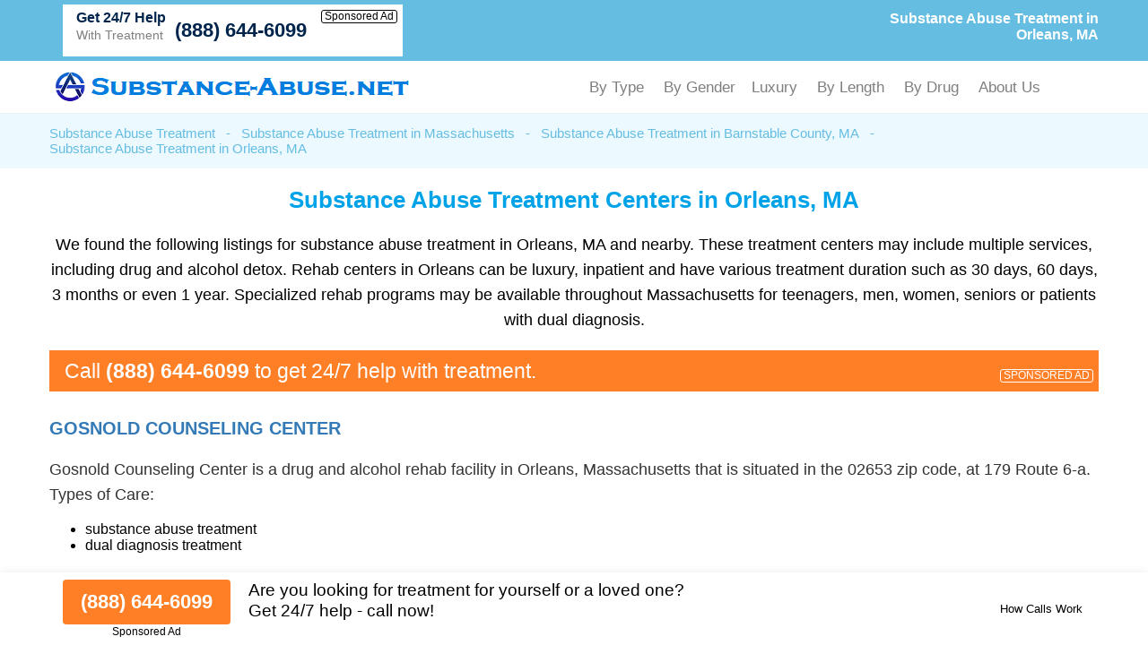

--- FILE ---
content_type: text/html; charset=UTF-8
request_url: https://substance-abuse.net/substance-abuse-treatment/massachusetts/orleans.html
body_size: 43319
content:
<!DOCTYPE html PUBLIC "-//W3C//DTD XHTML 1.0 Transitional//EN" "http://www.w3.org/TR/xhtml1/DTD/xhtml1-transitional.dtd">
<html xmlns="http://www.w3.org/1999/xhtml">
<head>
<title>Substance Abuse Treatment in Orleans, MA - (888) 644-6099</title>
<meta http-equiv="Content-Type" content="text/html; charset=utf-8" />

<link href="https://substance-abuse.net/layout/assets/css/main.css" rel="stylesheet" />
<link href="https://substance-abuse.net/layout/assets/css/flexnav.css" rel="stylesheet" type="text/css" />
<meta name="viewport" content="width=device-width, initial-scale=1"/>
<meta http-equiv="content-language" content="en-us" />

<meta name="description" content="Substance abuse treatment in Orleans, MA. (888) 644-6099. Best drug and alcohol rehab centers in Orleans, Massachusetts." />	
		
	<meta name="geo.placename" content="Orleans, Massachusetts" />	
	<meta name="geo.region" content="US-MA" />    <script type="text/javascript" src="https://ajax.googleapis.com/ajax/libs/jquery/1.12.4/jquery.min.js"></script>
    <script type="text/javascript" src="https://substance-abuse.net/layout/assets/js/frontend.js"></script>
</head>

<body>
<div class="top_header">
	<div class="container">
    	<div class="topheader_left">
        	<h1>Substance Abuse Treatment in Orleans, MA</h1>
        </div>
        <div class="topheader_right">
        	<ul>        	
              
            			 
            <li class="d-flex align-items-end bg-white helpline">
                <div class="support"><h5>Get 24/7 Help</h5><p>With Treatment</p></div>
                <div class="d-flex flex-column align-items-end">
                    <a class="contact_box" href="tel:8886446099">(888) 644-6099</a>
                    <div class="clickmodal text-black">Sponsored Ad</div>
                </div>
            </li>
                                        
            </ul>	
        </div>
    </div>
</div>
<div class="header">
	<div class="container">
		<div class="logo"><a href="https://substance-abuse.net/"><img src="https://substance-abuse.net/logo.png" alt="Substance-Abuse.net" /></a></div>
		<div class="menu_area">
						<div class="menu-button"> 
						<div class="menuicon"><span></span> <span></span> <span></span> </div>
						</div>
						<ul class="flexnav" id="menu" data-breakpoint="800" >                          
						<!--<li class="active"><a href="https://substance-abuse.net/">Substance Abuse Treatment</a></li>-->                  
					   <li>By Type
                        <ul>
						<li><a href="https://substance-abuse.net/substance-abuse-treatment/">Substance Abuse Treatment</a></li>

						<li><a href="https://substance-abuse.net/alcohol-detox-centers/">Alcohol Detox</a></li>

						<li><a href="https://substance-abuse.net/drug-detox-centers/">Drug Detox</a></li>

						<li><a href="https://substance-abuse.net/dual-diagnosis-treatment/">Dual Diagnosis Treatment</a></li>

						<li><a href="https://substance-abuse.net/sober-living/">Sober Living</a></li>


						<li><a href="https://substance-abuse.net/methadone-clinics/">Methadone Clinics</a></li>

						<li><a href="https://substance-abuse.net/suboxone-clinics/">Suboxone Clinics</a></li>

						<li><a href="https://substance-abuse.net/resources/">All Addiction Treatment</a></li>
                        </ul>
                        </li>	
						<li>By Gender
                        <ul>
						<li><a href="https://substance-abuse.net/drug-rehab-for-men/">Drug Rehab for Men</a></li>
						<li><a href="https://substance-abuse.net/drug-rehab-for-women/">Drug Rehab for Women</a></li>
						<li><a href="https://substance-abuse.net/alcohol-rehab-for-men/">Alcohol Rehab for Men</a></li>
						<li><a href="https://substance-abuse.net/alcohol-rehab-for-women/">Alcohol Rehab for Women</a></li>
						<li><a href="https://substance-abuse.net/couples-rehab/">Couples Rehab</a></li>
						<li><a href="https://substance-abuse.net/teen-drug-rehab-alcohol-rehab/">Teen Drug and Alcohol Rehab</a></li>
                        </ul>
						<li>Luxury
                        <ul>
						<li><a href="https://substance-abuse.net/luxury-detox/">Luxury Detox</a></li>
						<li><a href="https://substance-abuse.net/luxury-alcohol-rehab/">Luxury Alcohol Rehab</a></li>
						<li><a href="https://substance-abuse.net/luxury-drug-rehab/">Luxury Drug Rehab</a></li>
						<li><a href="https://substance-abuse.net/holistic-rehab/">Holistic Rehab</a></li>
                        </ul>
                        </li>
						<li>By Length
                        <ul>
						<li><a href="https://substance-abuse.net/one-year-drug-rehab-program/">One Year Drug Rehab</a></li>
						<li><a href="https://substance-abuse.net/90-day-drug-rehab-programs/">90 Day Drug Rehab</a></li>
						<li><a href="https://substance-abuse.net/30-day-inpatient-drug-rehab/">30 Day Drug Rehab</a></li>
						<li><a href="https://substance-abuse.net/long-term-drug-rehab-addiction-treatment-centers/">Long Term Drug Rehab</a></li>
						<li><a href="https://substance-abuse.net/long-term-alcohol-rehab-addiction-treatment/">Long Term Alcohol Rehab</a></li>
						<li><a href="https://substance-abuse.net/short-term-drug-rehab/">Short Term Drug Rehab</a></li>
                        </ul>
                        </li>
						<li>By Drug
                        <ul>
						<li><a href="https://substance-abuse.net/opioid-addiction-treatment/">Opioid Addiction Treatment</a></li>
						<li><a href="https://substance-abuse.net/cocaine-addiction-treatment/">Cocaine Addiction Treatment</a></li>
						<li><a href="https://substance-abuse.net/heroin-treatment/">Heroin Addiction Treatment</a></li>
						<li><a href="https://substance-abuse.net/meth-addiction-treatment/">Meth Addiction Treatment</a></li>
						<li><a href="https://substance-abuse.net/marijuana-addiction-treatment/">Marijuana Addiction Treatment</a></li>
						<li><a href="https://substance-abuse.net/kratom-addiction-treatment/">Kratom Addiction Treatment</a></li>
						<li><a href="https://substance-abuse.net/ativan-addiction-treatment/">Ativan Addiction Treatment</a></li>
						<li><a href="https://substance-abuse.net/codeine-addiction-treatment/">Codeine Addiction Treatment</a></li>
						<li><a href="https://substance-abuse.net/tramadol-addiction-treatment/">Tramadol Addiction Treatment</a></li>
						<li><a href="https://substance-abuse.net/benzodiazepine-addiction-treatment/">Benzodiazepine Addiction Treatment</a></li>
						<li><a href="https://substance-abuse.net/fentanyl-addiction-treatment/">Fentanyl Addiction Treatment</a></li>
						<li><a href="https://substance-abuse.net/xanax-addiction-treatment/">Xanax Addiction Treatment</a></li>
						<li><a href="https://substance-abuse.net/adderall-addiction-treatment/">Adderall Addiction Treatment</a></li>
						<li><a href="https://substance-abuse.net/oxycodone-addiction-treatment/">OxyCodone Addiction Treatment</a></li>
						<li><a href="https://substance-abuse.net/adderall-addiction-treatment/">Adderall Addiction Treatment</a></li>
						<li><a href="https://substance-abuse.net/polysubstance-abuse-treatment/">Polysubstance Abuse Treatment</a></li>
                        </ul>
                        </li>	
						<li>About Us
						<ul>
                        <li><a href="https://substance-abuse.net/about-us/">About</a></li>
                        <li><a href="https://substance-abuse.net/contact-us/">Contact</a></li>
						</ul>
						</li>
					  </ul>
      				<div class="clearfix"></div>
		</div>
	</div>
</div><div class="breadcumb_area">
	<div class="container">
    	<ul>
        	<li><a href="https://substance-abuse.net/" title="Substance Abuse Treatment">Substance Abuse Treatment</a></li>
            <li>-</li>
            <li><a href="https://substance-abuse.net/substance-abuse-treatment/massachusetts/" title="Substance Abuse Treatment in Massachusetts">Substance Abuse Treatment in Massachusetts</a></li>
            <li>-</li>
                        <li><a href="https://substance-abuse.net/substance-abuse-treatment/massachusetts/barnstable-county.html" title="Substance Abuse Treatment in Barnstable County, MA">Substance Abuse Treatment in Barnstable County, MA</a></li>
            <li>-</li>
                        <li>Substance Abuse Treatment in Orleans, MA</li>
        </ul>
    </div>
</div>
<div class="county_area">
	<div class="container">
    	<h2>Substance Abuse Treatment Centers in Orleans, MA</h2>
        
        <p>We found the following listings for substance abuse treatment in Orleans, MA and nearby. These treatment centers may include multiple services, including drug and alcohol detox. Rehab centers in Orleans can be luxury, inpatient and have various treatment duration such as 30 days, 60 days, 3 months or even 1 year. Specialized rehab programs may be available throughout Massachusetts for teenagers, men, women, seniors or patients with dual diagnosis.</p>
        
	    
        
     
    
            	<div class="adtext adtext-area" style="background-color:#ff7f27; color:#ffffff">
				<p>Call <span style="color:#ffffff">(888) 644-6099</span> to get 24/7 help with treatment.</p>
				<div class="clickmodal text-white">SPONSORED AD</div>
			</div>
            
        <div class="county_box">
        	<h3><a href="https://substance-abuse.net/listings/gosnold-counseling-center-orleans-ma.html" >Gosnold Counseling Center </a></h3>
                <p>Gosnold Counseling Center is a drug and alcohol rehab facility in Orleans, Massachusetts that is situated in the 02653 zip code, at 179 Route 6-a. </p>
                <p id="fcode" class="facicdpra" >Types of Care:</p><ul class="facicdlst"><li>substance abuse treatment</li><li>dual diagnosis treatment</li></ul><p id="fcode" class="facicdpra" >License/Certification/Accreditation:</p><ul class="facicdlst"><li>State substance abuse agency</li><li>The Joint Commission</li><li>State department of health</li></ul><p id="fcode" class="facicdpra" >Payment/Insurance/Funding Accepted:</p><ul class="facicdlst"><li>Military insurance</li><li>Medicaid</li><li>Medicare</li><li>Private health insurance including Cigna and Blue Cross Blue Shield</li><li>Private pay</li></ul><p id="fcode" class="facicdpra" >Gender Accepted:</p><ul class="facicdlst"><li>men</li><li>women</li></ul>		
  	
         
        <div class="help-center">
            <div class="help-text">
                <p>24/7 help with treatment</p>
            </div>
            <div class="help-numb">
                <span class="bdesphn"><a href="tel:8553976086">(855) 397-6086</a></span>
                <div class="clickmodal">Sponsored Ad</div>
            </div>
        </div>
        	
		
		
	</div>

        
        <div class="county_box">
    	    	<h3><a href="https://substance-abuse.net/listings/yarmouth-comprehensive-treatment-center-south-yarmouth-ma.html" >Yarmouth Comprehensive Treatment Center  <span>- 13 miles from Orleans, MA</span> </a></h3>
                <p>Yarmouth Comprehensive Treatment Center is a substance abuse treatment center in South Yarmouth, MA which is located in the 02664 zip code, at 31a Workshop Road. </p>
                <p id="fcode" class="facicdpra" >Types of Care:</p><ul class="facicdlst"><li>addiction treatment</li></ul><p id="fcode" class="facicdpra" >License/Certification/Accreditation:</p><ul class="facicdlst"><li>State substance abuse agency</li><li>State department of health</li><li>Commission on Accreditation of Rehabilitation Facilities</li></ul><p id="fcode" class="facicdpra" >Payment/Insurance/Funding Accepted:</p><ul class="facicdlst"><li>Medicaid</li><li>Federal, or any government funding for substance use programs</li><li>Private health insurance including Anthem and Beacon Health</li><li>State-financed health insurance plan other than Medicaid</li><li>Private pay</li></ul><p id="fcode" class="facicdpra" >Special Programs/ Population Groups Supported:</p><ul class="facicdlst"><li>adult men</li><li>adult women</li><li>pregnant and postpartum women</li></ul><p id="fcode" class="facicdpra" >Age Groups Accepted:</p><ul class="facicdlst"><li>young adults over 18</li><li>adults</li></ul><p id="fcode" class="facicdpra" >Gender Accepted:</p><ul class="facicdlst"><li>men</li><li>women</li></ul>		
  	
         
        <div class="help-center">
            <div class="help-text">
                <p>24/7 help with treatment</p>
            </div>
            <div class="help-numb">
                <span class="bdesphn"><a href="tel:8553976086">(855) 397-6086</a></span>
                <div class="clickmodal">Sponsored Ad</div>
            </div>
        </div>
        	
		
		
	</div>

        <div class="county_box">
    	    	<h3><a href="https://substance-abuse.net/listings/duffy-health-center-inc-hyannis-ma.html" >Duffy Health Center Inc  <span>- 16.8 miles from Orleans, MA</span> </a></h3>
                <p>Duffy Health Center Inc is a rehab center in Hyannis, MA that is located in the 02601 zip code, at 94 Main Street. </p>
                <p id="fcode" class="facicdpra" >Types of Care:</p><ul class="facicdlst"><li>substance use treatment</li><li>dual diagnosis disorder treatment</li></ul><p id="fcode" class="facicdpra" >License/Certification/Accreditation:</p><ul class="facicdlst"><li>State department of health</li></ul><p id="fcode" class="facicdpra" >Payment/Insurance/Funding Accepted:</p><ul class="facicdlst"><li>Federal, or any government funding for substance use programs</li><li>Medicare</li><li>Medicaid</li><li>State-financed health insurance plan other than Medicaid</li></ul><p id="fcode" class="facicdpra" >Special Programs/ Population Groups Supported:</p><ul class="facicdlst"><li>adult women</li><li>young adults</li><li>postpartum women</li><li>teens</li><li>adult men</li></ul><p id="fcode" class="facicdpra" >Age Groups Accepted:</p><ul class="facicdlst"><li>children / teenagers</li></ul><p id="fcode" class="facicdpra" >Gender Accepted:</p><ul class="facicdlst"><li>women</li><li>men</li></ul>		
  	
         
        <div class="help-center">
            <div class="help-text">
                <p>24/7 help with treatment</p>
            </div>
            <div class="help-numb">
                <span class="bdesphn"><a href="tel:8553976086">(855) 397-6086</a></span>
                <div class="clickmodal">Sponsored Ad</div>
            </div>
        </div>
        	
		
		
	</div>

        <div class="county_box">
    	    	<h3><a href="https://substance-abuse.net/listings/treatment-partners-of-massachusetts-dba-cape-cod-recovery-center-hyannis-ma.html" >Treatment Partners Of Massachusetts Dba Cape Cod Recovery Center  <span>- 18.1 miles from Orleans, MA</span> </a></h3>
                <p>Treatment Partners Of Massachusetts Dba Cape Cod Recovery Center is a substance abuse treatment facility in Hyannis, Massachusetts that is situated in the 02601 zip code, at 760 Main Street, Suite 7. </p>
                <p id="fcode" class="facicdpra" >Types of Care:</p><ul class="facicdlst"><li>substance abuse treatment</li><li>treatment for both mental health and substance abuse</li><li>sober living home</li></ul><p id="fcode" class="facicdpra" >License/Certification/Accreditation:</p><ul class="facicdlst"><li>State substance abuse agency</li><li>State mental health department</li><li>State department of health</li></ul><p id="fcode" class="facicdpra" >Payment/Insurance/Funding Accepted:</p><ul class="facicdlst"><li>Private health insurance including Humana and Aetna</li><li>Self-payment</li><li>IHS/Tribal/Urban (ITU) funds</li></ul><p id="fcode" class="facicdpra" >Special Programs/ Population Groups Supported:</p><ul class="facicdlst"><li>people with trauma</li><li>young adults</li><li>adult men</li><li>65+ adults</li></ul><p id="fcode" class="facicdpra" >Other Addictions Treatment:</p><ul class="facicdlst"><li>general addiction disorder treatment</li></ul><p id="fcode" class="facicdpra" >Age Groups Accepted:</p><ul class="facicdlst"><li>young adults over 18</li><li>adults</li></ul><p id="fcode" class="facicdpra" >Gender Accepted:</p><ul class="facicdlst"><li>men</li><li>women</li></ul>		
  	
         
        <div class="help-center">
            <div class="help-text">
                <p>24/7 help with treatment</p>
            </div>
            <div class="help-numb">
                <span class="bdesphn"><a href="tel:8553976086">(855) 397-6086</a></span>
                <div class="clickmodal">Sponsored Ad</div>
            </div>
        </div>
        	
		
		
	</div>

        <div class="county_box">
    	    	<h3><a href="https://substance-abuse.net/listings/gosnold-counseling-center-centerville-ma.html" >Gosnold Counseling Center  <span>- 19.2 miles from Orleans, MA</span> </a></h3>
                <p>Gosnold Counseling Center is a rehab center in Centerville, Massachusetts that is located in the 02632 zip code, at 1185 Falmouth Road. </p>
                <p id="fcode" class="facicdpra" >Types of Care:</p><ul class="facicdlst"><li>dual diagnosis treatment</li><li>substance abuse treatment</li></ul><p id="fcode" class="facicdpra" >License/Certification/Accreditation:</p><ul class="facicdlst"><li>State department of health</li><li>State substance abuse agency</li><li>The Joint Commission</li></ul><p id="fcode" class="facicdpra" >Payment/Insurance/Funding Accepted:</p><ul class="facicdlst"><li>Medicare</li><li>Private health insurance including Humana and Aetna</li><li>Medicaid</li><li>Military insurance</li><li>State-financed health insurance plan other than Medicaid</li></ul><p id="fcode" class="facicdpra" >Gender Accepted:</p><ul class="facicdlst"><li>men</li><li>women</li></ul>		
  	
         
        <div class="help-center">
            <div class="help-text">
                <p>24/7 help with treatment</p>
            </div>
            <div class="help-numb">
                <span class="bdesphn"><a href="tel:8553976086">(855) 397-6086</a></span>
                <div class="clickmodal">Sponsored Ad</div>
            </div>
        </div>
        	
		
		
	</div>

        <div class="county_box">
    	    	<h3><a href="https://substance-abuse.net/listings/gosnold-counseling-center-provincetown-ma.html" >Gosnold Counseling Center  <span>- 20.5 miles from Orleans, MA</span> </a></h3>
                <p>Gosnold Counseling Center is a substance abuse treatment center in Provincetown, MA which is situated in the 02657 zip code, at 5 Mayflower Avenue. </p>
                <p id="fcode" class="facicdpra" >Types of Care:</p><ul class="facicdlst"><li>substance use treatment</li><li>treatment for both mental health and substance abuse</li></ul><p id="fcode" class="facicdpra" >License/Certification/Accreditation:</p><ul class="facicdlst"><li>The Joint Commission</li><li>State department of health</li><li>State substance abuse agency</li></ul><p id="fcode" class="facicdpra" >Payment/Insurance/Funding Accepted:</p><ul class="facicdlst"><li>State-financed health insurance plan other than Medicaid</li><li>Military insurance</li><li>Private pay</li><li>Private health insurance including Aetna and AmeriGroup</li><li>Federal, or any government funding for substance use programs</li></ul><p id="fcode" class="facicdpra" >Special Programs/ Population Groups Supported:</p><ul class="facicdlst"><li>people with dual diagnosis treatment</li></ul><p id="fcode" class="facicdpra" >Age Groups Accepted:</p><ul class="facicdlst"><li>teens under 18</li></ul><p id="fcode" class="facicdpra" >Gender Accepted:</p><ul class="facicdlst"><li>women</li><li>men</li></ul>		
  	
         
        <div class="help-center">
            <div class="help-text">
                <p>24/7 help with treatment</p>
            </div>
            <div class="help-numb">
                <span class="bdesphn"><a href="tel:8553976086">(855) 397-6086</a></span>
                <div class="clickmodal">Sponsored Ad</div>
            </div>
        </div>
        	
		
		
	</div>

        <div class="county_box">
    	    	<h3><a href="https://substance-abuse.net/listings/mashpee-wampanoag-health-service-unit-mashpee-ma.html" >Mashpee Wampanoag Health Service Unit  <span>- 26.6 miles from Orleans, MA</span> </a></h3>
                <p>Mashpee Wampanoag Health Service Unit is an addiction treatment facility in Mashpee, Massachusetts that is located in the 02649 zip code, at Mashpee Service Unit, 483 B Great Neck Road South. </p>
                <p id="fcode" class="facicdpra" >Types of Care:</p><ul class="facicdlst"><li>substance abuse treatment</li></ul><p id="fcode" class="facicdpra" >Payment/Insurance/Funding Accepted:</p><ul class="facicdlst"><li>No payment accepted</li><li>Federal, or any government funding for substance use programs</li></ul><p id="fcode" class="facicdpra" >Age Groups Accepted:</p><ul class="facicdlst"><li>young adults</li><li>adults</li></ul><p id="fcode" class="facicdpra" >Gender Accepted:</p><ul class="facicdlst"><li>men</li><li>women</li></ul>		
  	
         
        <div class="help-center">
            <div class="help-text">
                <p>24/7 help with treatment</p>
            </div>
            <div class="help-numb">
                <span class="bdesphn"><a href="tel:8553976086">(855) 397-6086</a></span>
                <div class="clickmodal">Sponsored Ad</div>
            </div>
        </div>
        	
		
		
	</div>

        <div class="county_box">
    	    	<h3><a href="https://substance-abuse.net/listings/chc-of-cape-cod-addiction-program-mashpee-ma.html" >Chc Of Cape Cod Addiction Program  <span>- 28.2 miles from Orleans, MA</span> </a></h3>
                <p>Chc Of Cape Cod Addiction Program is a drug and alcohol rehab center in Mashpee, MA that is situated in the 02649 zip code, at 107 Commercial Street. </p>
                <p id="fcode" class="facicdpra" >Types of Care:</p><ul class="facicdlst"><li>substance use treatment</li><li>dual diagnosis disorder treatment</li></ul><p id="fcode" class="facicdpra" >License/Certification/Accreditation:</p><ul class="facicdlst"><li>State department of health</li><li>State substance abuse agency</li></ul><p id="fcode" class="facicdpra" >Payment/Insurance/Funding Accepted:</p><ul class="facicdlst"><li>Medicare</li><li>Cash</li><li>Medicaid</li><li>Federal, or any government funding for substance use programs</li><li>State-financed health insurance plan other than Medicaid</li></ul><p id="fcode" class="facicdpra" >Other Addictions Treatment:</p><ul class="facicdlst"><li>treatment for internet use disorder</li><li>treatment for non-substance use addiction disorder</li><li>gambling disorder treatment</li></ul><p id="fcode" class="facicdpra" >Age Groups Accepted:</p><ul class="facicdlst"><li>adults</li><li>young adults over 18</li></ul><p id="fcode" class="facicdpra" >Gender Accepted:</p><ul class="facicdlst"><li>women</li><li>men</li></ul>		
  	
         
        <div class="help-center">
            <div class="help-text">
                <p>24/7 help with treatment</p>
            </div>
            <div class="help-numb">
                <span class="bdesphn"><a href="tel:8553976086">(855) 397-6086</a></span>
                <div class="clickmodal">Sponsored Ad</div>
            </div>
        </div>
        	
		
		
	</div>

        <div class="county_box">
    	    	<h3><a href="https://substance-abuse.net/listings/gosnold-counseling-center-gosnold-at-cataumet-cataumet-ma.html" >Gosnold Counseling Center Gosnold At Cataumet  <span>- 31.9 miles from Orleans, MA</span> </a></h3>
                <p>Gosnold Counseling Center Gosnold At Cataumet is a substance abuse treatment facility in Cataumet, Massachusetts which is situated in the 02534 zip code, at 1140 Route 28. </p>
                <p id="fcode" class="facicdpra" >Types of Care:</p><ul class="facicdlst"><li>substance use treatment</li><li>treatment for co-occurring serious mental health and substance use disorders</li></ul><p id="fcode" class="facicdpra" >License/Certification/Accreditation:</p><ul class="facicdlst"><li>State substance abuse agency</li><li>The Joint Commission</li><li>State department of health</li></ul><p id="fcode" class="facicdpra" >Payment/Insurance/Funding Accepted:</p><ul class="facicdlst"><li>Private health insurance including Geisinger and Humana</li><li>Cash</li></ul><p id="fcode" class="facicdpra" >Age Groups Accepted:</p><ul class="facicdlst"><li>adults</li><li>young adults over 18</li></ul><p id="fcode" class="facicdpra" >Gender Accepted:</p><ul class="facicdlst"><li>women</li><li>men</li></ul>		
  	
         
        <div class="help-center">
            <div class="help-text">
                <p>24/7 help with treatment</p>
            </div>
            <div class="help-numb">
                <span class="bdesphn"><a href="tel:8553976086">(855) 397-6086</a></span>
                <div class="clickmodal">Sponsored Ad</div>
            </div>
        </div>
        	
		
		
	</div>

        <div class="county_box">
    	    	<h3><a href="https://substance-abuse.net/listings/east-wareham-comprehensive-treatment-center-east-wareham-ma.html" >East Wareham Comprehensive Treatment Center  <span>- 33.3 miles from Orleans, MA</span> </a></h3>
                <p>East Wareham Comprehensive Treatment Center is a drug and alcohol rehab center in East Wareham, MA which is located in the 02538 zip code, at 3088 Cranberry Highway, Suite A. </p>
                <p id="fcode" class="facicdpra" >Types of Care:</p><ul class="facicdlst"><li>substance abuse treatment</li><li>detox</li></ul><p id="fcode" class="facicdpra" >License/Certification/Accreditation:</p><ul class="facicdlst"><li>State substance abuse agency</li><li>State department of health</li><li>Commission on Accreditation of Rehabilitation Facilities</li></ul><p id="fcode" class="facicdpra" >Payment/Insurance/Funding Accepted:</p><ul class="facicdlst"><li>Medicaid</li><li>Federal, or any government funding for substance use programs</li><li>Medicare</li><li>Cash</li><li>Private health insurance including Geisinger and Humana</li></ul><p id="fcode" class="facicdpra" >Special Programs/ Population Groups Supported:</p><ul class="facicdlst"><li>postpartum women</li><li>people with trauma</li><li>adult men</li><li>adult women</li></ul><p id="fcode" class="facicdpra" >Age Groups Accepted:</p><ul class="facicdlst"><li>young adults</li><li>adults</li></ul><p id="fcode" class="facicdpra" >Gender Accepted:</p><ul class="facicdlst"><li>women</li><li>men</li></ul>		
  	
         
        <div class="help-center">
            <div class="help-text">
                <p>24/7 help with treatment</p>
            </div>
            <div class="help-numb">
                <span class="bdesphn"><a href="tel:8553976086">(855) 397-6086</a></span>
                <div class="clickmodal">Sponsored Ad</div>
            </div>
        </div>
        	
		
		
	</div>

    
<div class="container">
            	<div class="adtext adtext-area" style="background-color:#ff7f27; color:#ffffff">
				<p>Call <span style="color:#ffffff">(888) 644-6099</span> to get 24/7 help with treatment.</p>
				<div class="clickmodal text-white">SPONSORED AD</div>
			</div>
    </div>

<div itemscope itemtype="https://schema.org/FAQPage">
  <h2 itemprop="name">Frequently Asked Questions About Substance Abuse Treatment in Orleans, MA</h2>
  
  <div itemprop="mainEntity" itemscope itemtype="https://schema.org/Question">
    <h3 itemprop="name">What types of substance abuse treatment programs are available in Orleans, MA?</h3>
    <div itemprop="acceptedAnswer" itemscope itemtype="https://schema.org/Answer">
      <p itemprop="text">In Orleans, MA, you can find various substance abuse treatment programs, including inpatient rehab, outpatient programs, detoxification, and support groups. The choice depends on the individual's needs and severity of addiction.</p>
    </div>
  </div>

  <div itemprop="mainEntity" itemscope itemtype="https://schema.org/Question">
    <h3 itemprop="name">How do I determine if I or a loved one needs substance abuse treatment?</h3>
    <div itemprop="acceptedAnswer" itemscope itemtype="https://schema.org/Answer">
      <p itemprop="text">Recognizing the need for substance abuse treatment involves assessing behavioral changes, increased tolerance, withdrawal symptoms, and a loss of control over substance use. Consultation with a healthcare professional can provide a definitive diagnosis.</p>
    </div>
  </div>

  <div itemprop="mainEntity" itemscope itemtype="https://schema.org/Question">
    <h3 itemprop="name">What is the typical duration of a substance abuse treatment program in Orleans, MA?</h3>
    <div itemprop="acceptedAnswer" itemscope itemtype="https://schema.org/Answer">
      <p itemprop="text">The duration of substance abuse treatment programs in Orleans varies depending on individual needs and the program type. Typically, programs can range from 30 days for outpatient programs to 60-90 days or more for inpatient rehab, with aftercare and support continuing for an extended period.</p>
    </div>
  </div>

  <div itemprop="mainEntity" itemscope itemtype="https://schema.org/Question">
    <h3 itemprop="name">Is insurance accepted for substance abuse treatment in Orleans, Massachusetts?</h3>
    <div itemprop="acceptedAnswer" itemscope itemtype="https://schema.org/Answer">
      <p itemprop="text">Many substance abuse treatment facilities in Orleans, MA accept insurance. It's essential to verify your insurance coverage and the specific treatment facilities that are in-network to understand the financial aspects of your treatment.</p>
    </div>
  </div>

  <div itemprop="mainEntity" itemscope itemtype="https://schema.org/Question">
    <h3 itemprop="name">What are the common therapies used in substance abuse treatment?</h3>
    <div itemprop="acceptedAnswer" itemscope itemtype="https://schema.org/Answer">
      <p itemprop="text">Common therapies include cognitive-behavioral therapy (CBT), individual counseling, group therapy, family therapy, and motivational enhancement therapy. Treatment plans are tailored to the individual's needs and may include a combination of these approaches.</p>
    </div>
  </div>

  <div itemprop="mainEntity" itemscope itemtype="https://schema.org/Question">
    <h3 itemprop="name">Are there specialized treatment programs for adolescents in Orleans, MA?</h3>
    <div itemprop="acceptedAnswer" itemscope itemtype="https://schema.org/Answer">
      <p itemprop="text">Yes, Orleans offers specialized substance abuse treatment programs for adolescents, recognizing their unique needs. These programs often combine therapy, education, and support to address substance abuse issues in younger individuals.</p>
    </div>
  </div>

  <div itemprop="mainEntity" itemscope itemtype="https://schema.org/Question">
    <h3 itemprop="name">What aftercare options are available following substance abuse treatment in Orleans, MA?</h3>
    <div itemprop="acceptedAnswer" itemscope itemtype="https://schema.org/Answer">
      <p itemprop="text">Aftercare options in Orleans, MA may include ongoing counseling, support groups, alumni programs, and sober living arrangements. Aftercare is crucial for maintaining sobriety and preventing relapse.</p>
    </div>
  </div>

  <div itemprop="mainEntity" itemscope itemtype="https://schema.org/Question">
    <h3 itemprop="name">How can I find a reputable substance abuse treatment center in Orleans, MA?</h3>
    <div itemprop="acceptedAnswer" itemscope itemtype="https://schema.org/Answer">
      <p itemprop="text">To find a reputable treatment center, research online reviews and ratings, ask for recommendations from healthcare professionals, check accreditation and licensing, and inquire about the center's approach to treatment and success rates. It's essential to choose a facility that aligns with your specific needs and goals.</p>
    </div>
  </div>

  <div itemprop="mainEntity" itemscope itemtype="https://schema.org/Question">
    <h3 itemprop="name">Can I visit a substance abuse treatment center in Orleans, MA before enrolling?</h3>
    <div itemprop="acceptedAnswer" itemscope itemtype="https://schema.org/Answer">
      <p itemprop="text">Yes, many treatment centers in Orleans, MA allow prospective clients to visit before enrolling. It's a good opportunity to assess the facility's environment, meet the staff, and ask any questions you may have about the treatment process.</p>
    </div>
  </div>

</div>


    </div>
    
</div>
<div class="conty_links">
	<div class="container">
    	<h3>Substance Abuse Treatment Near Orleans, MA</h3>
        <ul>
        			<li><a href="https://substance-abuse.net/substance-abuse-treatment/massachusetts/athol.html" title="Substance Abuse Treatment in Athol, MA">Substance Abuse Treatment in Athol, MA</a></li>
        			<li><a href="https://substance-abuse.net/substance-abuse-treatment/massachusetts/lowell.html" title="Substance Abuse Treatment in Lowell, MA">Substance Abuse Treatment in Lowell, MA</a></li>
        			<li><a href="https://substance-abuse.net/substance-abuse-treatment/massachusetts/westfield.html" title="Substance Abuse Treatment in Westfield, MA">Substance Abuse Treatment in Westfield, MA</a></li>
        			<li><a href="https://substance-abuse.net/substance-abuse-treatment/massachusetts/arlington.html" title="Substance Abuse Treatment in Arlington, MA">Substance Abuse Treatment in Arlington, MA</a></li>
        			<li><a href="https://substance-abuse.net/substance-abuse-treatment/massachusetts/pittsfield.html" title="Substance Abuse Treatment in Pittsfield, MA">Substance Abuse Treatment in Pittsfield, MA</a></li>
        			<li><a href="https://substance-abuse.net/substance-abuse-treatment/massachusetts/cambridge.html" title="Substance Abuse Treatment in Cambridge, MA">Substance Abuse Treatment in Cambridge, MA</a></li>
        			<li><a href="https://substance-abuse.net/substance-abuse-treatment/massachusetts/westborough.html" title="Substance Abuse Treatment in Westborough, MA">Substance Abuse Treatment in Westborough, MA</a></li>
        			<li><a href="https://substance-abuse.net/substance-abuse-treatment/massachusetts/easthampton.html" title="Substance Abuse Treatment in Easthampton, MA">Substance Abuse Treatment in Easthampton, MA</a></li>
        			<li><a href="https://substance-abuse.net/substance-abuse-treatment/massachusetts/allston.html" title="Substance Abuse Treatment in Allston, MA">Substance Abuse Treatment in Allston, MA</a></li>
        			<li><a href="https://substance-abuse.net/substance-abuse-treatment/massachusetts/fitchburg.html" title="Substance Abuse Treatment in Fitchburg, MA">Substance Abuse Treatment in Fitchburg, MA</a></li>
        			<li><a href="https://substance-abuse.net/substance-abuse-treatment/massachusetts/dukes-county.html" title="Substance Abuse Treatment in Dukes County, MA">Substance Abuse Treatment in Dukes County, MA</a></li>
        			<li><a href="https://substance-abuse.net/substance-abuse-treatment/massachusetts/berkshire-county.html" title="Substance Abuse Treatment in Berkshire County, MA">Substance Abuse Treatment in Berkshire County, MA</a></li>
        			<li><a href="https://substance-abuse.net/substance-abuse-treatment/massachusetts/franklin-county.html" title="Substance Abuse Treatment in Franklin County, MA">Substance Abuse Treatment in Franklin County, MA</a></li>
        			<li><a href="https://substance-abuse.net/substance-abuse-treatment/massachusetts/middlesex-county.html" title="Substance Abuse Treatment in Middlesex County, MA">Substance Abuse Treatment in Middlesex County, MA</a></li>
        			<li><a href="https://substance-abuse.net/substance-abuse-treatment/massachusetts/hampden-county.html" title="Substance Abuse Treatment in Hampden County, MA">Substance Abuse Treatment in Hampden County, MA</a></li>
        			<li><a href="https://substance-abuse.net/substance-abuse-treatment/massachusetts/norfolk-county.html" title="Substance Abuse Treatment in Norfolk County, MA">Substance Abuse Treatment in Norfolk County, MA</a></li>
        			<li><a href="https://substance-abuse.net/substance-abuse-treatment/massachusetts/suffolk-county.html" title="Substance Abuse Treatment in Suffolk County, MA">Substance Abuse Treatment in Suffolk County, MA</a></li>
        			<li><a href="https://substance-abuse.net/substance-abuse-treatment/massachusetts/worcester-county.html" title="Substance Abuse Treatment in Worcester County, MA">Substance Abuse Treatment in Worcester County, MA</a></li>
        			<li><a href="https://substance-abuse.net/substance-abuse-treatment/massachusetts/bristol-county.html" title="Substance Abuse Treatment in Bristol County, MA">Substance Abuse Treatment in Bristol County, MA</a></li>
        			<li><a href="https://substance-abuse.net/substance-abuse-treatment/massachusetts/plymouth-county.html" title="Substance Abuse Treatment in Plymouth County, MA">Substance Abuse Treatment in Plymouth County, MA</a></li>
        			
            </ul>
    </div>
</div>





 <div class="form-container btmstickysec" style="display:none;">
	<div class="container">
		<div class="inrbtmsticky">
			<div class="btmstckylft">
				<div class="btmstkyphnbr">
			    	<a href="tel:8886446099">(888) 644-6099</a>
			    	<div class="clickmodal text-black">Sponsored Ad</div>
			    </div>
					
				<p>Are you looking for treatment for yourself or a loved one?<br/>
				Get 24/7 help - call now!<br/>
							</div>
			<div class="btmstckyrgt text-right">
			    <div class="clickmodal text-black">How Calls Work</div>
			</div>
		</div>
    </div>
</div>


<div class="footer">
	<div class="container">
    	<p>Addiction treatment centers in Orleans, MA and nearby. Find substance abuse treatment facilities for alcohol and drug addiction in Orleans, MA.</p>
		<p>© Copyright Substance-Abuse.net. All Rights Reserved.</p>
				<p>When you call any number that is not associated with a specific treatment facility listing where a "treatment specialist" is mentioned, or any number or advertisement that is marked with "i", "Ad", "Sponsored Ad" or "Who answers?", you will be calling Legacy Healing, a network of treatment centers that advertises on this site, with locations in Florida, California, New Jersey and Ohio. Treatment may not be offered in your location. Treatment for your specific addiction or mental health condition may not be offered.

If you are experiencing severe emotional distress and/or suicidal thoughts, please seek all available help immediately, including contacting the Suicide & Crisis Lifeline by dialing 988 and/or visiting their website at: <a href="https://988lifeline.org/" rel="nofollow" target="_blank">https://988lifeline.org/</a>. For additional treatment options or to speak to a specific treatment center, you can visit SAMHSA at: <a href="https://www.samhsa.gov/" rel="nofollow" target="_blank">https://www.samhsa.gov/</a>. The Florida Department of Children and Families can provide additional treatment options and can be reached at: <a href="https://www.myflfamilies.com/SAMH-Get-Help" target="_blank">https://www.myflfamilies.com/SAMH-Get-Help</a>.
Substance-Abuse.net provides informational services only.  Substance-Abuse.net is not a mental health, psychiatric and/or substance abuse treatment services organization.  Substance-Abuse.net is not affiliated with any of the addiction or mental health facilities listed on our website or located near you.  Calling one of the sponsored telephone ads listed on our site will route your call to one of our third-party treatment center partners. Substance-Abuse.net does not recommend or endorse specific facilities or any other medical or addiction-related information that may be made available by and through the Site Offerings.  
The Site Offerings do not constitute mental health, psychiatric and/or addiction-related treatment and/or diagnosis.  The Site Offerings are not a substitute for consultation with your healthcare provider or substance abuse professional.  Reliance on any information made available to you by and through the Site Offerings is solely at your own risk.
</p>
	</div>
</div>



<div class="modal-popup">
	<div class="d-flex align-items-center h-100 px-15">
		<div class="modal-container">
			<div class="modal-body">
				<div class="close-btn">x</div>
				<div class="modal-content">
					<p>When you call any number or advertisement that is marked with "i", "Ad", "Sponsored Ad" or "Who answers?" you will be calling Legacy Healing, a network of treatment centers that advertises on this site, with locations in Florida, California, New Jersey and Ohio.</p>
					<p>We are not affiliated with any of the listed mental health or addiction treatment facilities.</p>
					<p>Treatment may not be offered in your location. Treatment for your specific addiction or mental health condition may not be offered.</p>
					<p>If you'd like to find additional treatment options, you can visit SAMHSA at <a href="https://www.samhsa.gov/" rel="nofollow" target="_blank">https://www.samhsa.gov/</a>. In accordance with Florida Law, the Florida Department of Children and Families can provide additional treatment options and can be reached at <a href="https://www.myflfamilies.com/SAMH-Get-Help" target="_blank">https://www.myflfamilies.com/SAMH-Get-Help</a>.</p>
					<p>If you are experiencing severe emotional distress and/or suicidal thoughts, please seek all available help immediately, including contacting the Suicide & Crisis Lifeline by dialing 988 and/or visiting their website at: <a href="https://988lifeline.org/" rel="nofollow" target="_blank">https://988lifeline.org/</a>.</p>
				</div>
			</div>
		</div>
	</div>
</div>


<script type="text/javascript" src="https://substance-abuse.net/layout/assets/js/jquery.flexnav.min.js"></script>
<script type="text/javascript" >$(".flexnav").flexNav();</script>
<script type="text/javascript">
  $( document ).ready(function() {
  $(".form-container").delay(200).fadeIn(200);  
  });  


 $(".panel-heading-right").click(function() {
 $(".panel").slideToggle(200, function(){
 if($(".panel").is(":visible")){
 $(".arrow").addClass("arrow-down");
 $(".arrow").removeClass("arrow-up");   
 }else{
 $(".arrow").addClass("arrow-up");
 $(".arrow").removeClass("arrow-down"); 
 }  
 });
 
}); 

</script>

  
		<!-- Global site tag (gtag.js) - Google Analytics -->
<script async src="https://www.googletagmanager.com/gtag/js?id=UA-206009579-1"></script>
<script>
  window.dataLayer = window.dataLayer || [];
  function gtag(){dataLayer.push(arguments);}
  gtag('js', new Date());

  gtag('config', 'UA-206009579-1');
  
	document.getElementById("clickme").addEventListener("click", function() {
	document.getElementById("lightbox").className = "open";
	});
	
	/*
	document.getElementById("close").addEventListener("click", function() {
	document.getElementById("lightbox").className = "";
	});
	*/
	document.getElementById("lightbox").addEventListener("click", function(e) {
	if (e.target.id == "lightbox") {
	document.getElementById("lightbox").className = "";
	}
	});

	
</script>

<script>
$(document).ready(function(){
  $(".clickmodal").click(function(){
    $(".modal-popup").show();
  });
  $(".close-btn").click(function(){
    $(".modal-popup").hide();
  });
});
</script>
</body>
</html>